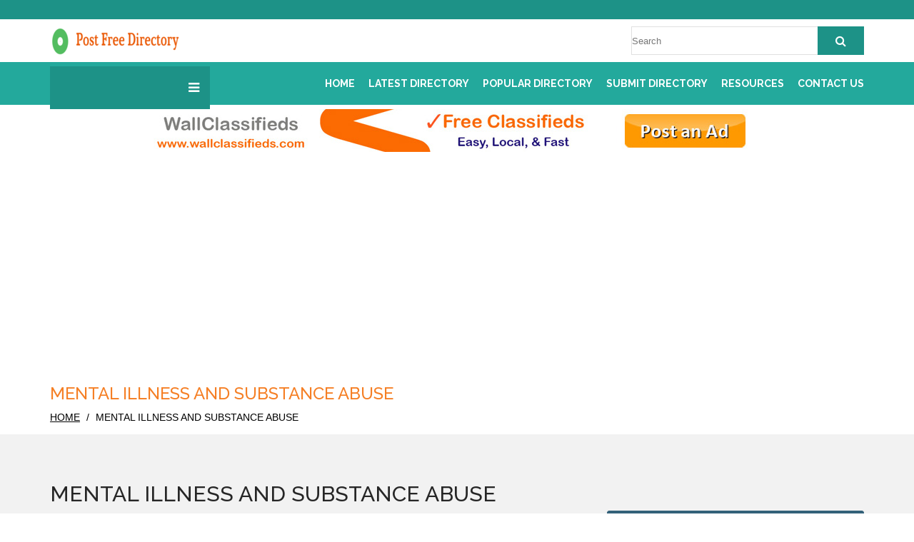

--- FILE ---
content_type: text/html; charset=UTF-8
request_url: https://postfreedirectory.com/health/free/mental-illness-and-substance-abuse/129617.html
body_size: 12917
content:
<!DOCTYPE html>
<html lang="en">
<head>
<meta charset="utf-8">
<meta http-equiv="X-UA-Compatible" content="IE=edge">
<title>Mental Illness and Substance Abuse</title>
<meta name="description" content="Mental illness and addiction are often intertwined, but treatment often fails to address each issue adequately. It's important to find a treatment center that addresses both mental illness and addiction thoroughly. Contact Mountain View for more informati"/>
<meta name="keywords" content="mental illness, addiction, substance abuse, treatment, mental health, depression, rehab"/>
<meta name="viewport" content="width=device-width, initial-scale=1, maximum-scale=1">  
<link rel="shortcut icon" href="/assets/img/favicon.ico" type="image/x-icon">
<link rel="icon" href="assets/img/favicon.ico" type="image/x-icon"> 
<link href="/assets/css/style.css" rel="stylesheet">
<link href="/assets/css/color.css" rel="stylesheet" id="colors">
<link href="/assets/css/responsive.css" rel="stylesheet">
<link rel="stylesheet" href="https://maxcdn.bootstrapcdn.com/font-awesome/4.5.0/css/font-awesome.min.css">
<script data-ad-client="ca-pub-6576361112849721" async src="https://pagead2.googlesyndication.com/pagead/js/adsbygoogle.js"></script>
<style>

body{font-family: 'Roboto',sans-serif;
    font-size: 15px;}
</style>
    </head>

    <body>

        <div class='preloader'>

            <div class='loader-center'>

                <div class='loader'>

                    <div class='circle circle-1'></div>

                    <div class='circle circle-2'></div>

                    <div class='circle circle-3'></div>

                    <div class='circle circle-4'></div>

                </div>

            </div>

        </div>

        

           <div class="main-header">
           <div class="top-bar" id="top-bar-sec">
                <div class="container">
                    <div class="row">
                        <div class="col-md-6 col-sm-6 col-xs-6">
                            <div class="contact">
                                <ul>
                                    <li>
                                       
                                    </li>
                                    </ul>
                            </div>
                        </div>
                        <div class="col-md-6 col-sm-6 col-xs-6 text-right">
                            <div class="contacts">
                                
                            </div>
                        </div>
                    </div>
                </div>
            </div>
            <div class="middle">
                <div class="container">
                    <div class="row">
                        <div class="col-md-5 col-sm-5 col-xs-12">
                            <a class="navbar-brand hidden-xs" href="/" title="Free Directory Submission, Website Directories Free, Free Web Directories, Directory Free Listing, Free Website Listing Sites">
                            <img class="site_logo" src="/assets/img/logodirectory.png" /></a>
                        </div>
                        <div class="col-md-7 col-sm-7 col-xs-12">
                            <form name="registers" action="/search" method="get"> 
                            <div class="header-searchbar">                              
                               <input type="text" name="p" placeholder="Search">
                                <button type="submit" class="search-btn"><i class="fa fa-search" aria-hidden="true"></i></button>
                             </div>
                            </form>
                        </div>                

                    </div>

                </div>

            </div>
            <div id="main-menu" class="wa-main-menu main-menu">
                <!-- Menu -->

                <div class="wathemes-menu relative">
                    <!-- navbar -->

                    <div class="navbar navbar-default theme-bg mar0" role="navigation">

                        <div class="container">

                            <div class="row">

                                <div class="col-md-12 col-sm-12 col-xs-12">

                                    <div class="navbar-header">


                                        <a class="navbar-brand visible-xs" href="/" title="Free Directory Submission, Website Directories Free, Free Web Directories, Directory Free Listing, Free Website Listing Sites">

                            <img class="site_logo" src="/assets/img/logodirectory.png" /></a>

                                        <!-- Button For Responsive toggle -->

                                        <button type="button" class="navbar-toggle" data-toggle="collapse" data-target=".navbar-collapse">

                                        <span class="sr-only">Toggle navigation</span>

                                        <span class="icon-bar"></span>

                                        <span class="icon-bar"></span>

                                        <span class="icon-bar"></span>

                                        </button>

                                        <!-- Logo -->

                                    </div>

                                    <!-- Navbar Collapse -->

                                    <div class="navbar-collapse collapse">

                                        <div class="row">
                                            <!-- nav -->

                                            <ul class="nav navbar-nav">			
			<li><a href="/">Home</a></li>
			<li><a href="/latest">Latest Directory</a></li>		
			<li><a href="/popular">Popular Directory</a></li>	
			<li><a href="/submit">Submit Directory</a></li>		
			<li><a href="/resources">Resources</a></li>							
			<li><a href="/contact">Contact us</a></li>
                                            </ul>

                                            <!-- navbar-collapse -->

                                        </div>

                                    </div>

                                </div>

                                <!-- col-md-12 -->

                            </div>

                            <!-- row -->

                        </div>

                        <!-- container -->

                    </div>

                    <!-- navbar -->

                </div>

                <!--  Menu -->

            </div>

        </div>

        <div class="slider-section">

            <div class="container">

                <div class="categories">

                    <div class="categorie-section">

                        
                            <h5>&nbsp;<i class="fa fa-bars" aria-hidden="true"></i></h5>

                        

                    </div>

                </div>

            </div>

        </div>
		
		<div align="center"><a target="_blank" href="https://www.wallclassifieds.com/?utm_source=postfreedirectory&utm_medium=banner&utm_campaign=cl" rel="nofollow"><img src="/assets/img/wall.jpg" style="margin:auto;display: block;
    margin-bottom: 10px;" class="img-responsive" border="0"></a></div>
        <!-- //***slider-section Start***// -->

        <div class="breadcrumb-section">

            <div class="breadcrumb-text">

                <div class="container">

                    <div class="row">

                        <div class="col-md-12 col-sm-12 col-xs-12">

                            <div class="breadcrumb-text padTB10">

                                <h3><span>Mental Illness and Substance Abuse</span></h3>

                                <ul class="breadcrumb-list">

                                    <li><a href="/">home</a></li>

                                    <li>Mental Illness and Substance Abuse</li>

                                </ul>

                            </div>

                        </div>

                    </div>

                </div>

            </div>

        </div>



      <div class="deals bg padTB60">

            <div class="container">

                <div class="row">

                    <div class="col-md-8 col-sm-8 col-xs-12">

                        <div class="row">

                            

                            <div class="col-md-12 col-sm-12 col-xs-12">

                                <div class="blog marB30">

                                    <h2>Mental Illness and Substance Abuse</h2>

                                  
               </div>                                
					Mental illness and substance abuse are commonly intertwined. Yet, not enough treatment plans for addiction take mental illness into consideration. It is important to patients to find a treatment center that treats each issue separately, but still integrated. <br />
				
				
                                                    

                            </div>

                        </div>

                    </div>

                    <div class="col-md-4 col-sm-4 col-xs-12">

                        <div id="sidebar" class="right" style="margin-top: 47px;">       
                      <div class="info">
                    <h1>Directory Details</h1>  
                </div>           

                <div class="sidebar-nav1">

                    <ul>                                        
                         					    <li><b><i class="fa fa-user" aria-hidden="true" style="color: #f57f25;"></i></b> &nbsp;&nbsp; Kayla Ebarb</li>											
												<li><b><i class="fa fa-caret-right" aria-hidden="true" style="color: #f57f25;"></i></b> &nbsp;&nbsp; <a href="/health" title="Health Directory">Health</a> / <a href="/health/category/conditions-diseases" title="Conditions diseases Directory">Conditions diseases</a></li>											
						
												<li><b><i class="fa fa-clock-o" aria-hidden="true" style="color: #f57f25;"></i></b>  &nbsp;&nbsp;Jan 07,2020</li>
												<li><b><i class="fa fa-link" aria-hidden="true" style="color: #f57f25;"></i></b>  &nbsp;&nbsp;<a title="Mental Illness and Substance Abuse" href="https://mountainviewrecoveryco.com/resources/mental-health/" target="_blank">https://mountainviewrecoveryco.com/resources/mental-health/</a></li>
						                                                 

                    </ul>
                    

                                    </div>  </div>

                    </div>

                </div>

            </div>

        </div>

        
        <!-- //***Services End***// -->

        <div class="clear"></div>
		        <div class="main-footer padT60" style="padding: 30px 0px;">
            <div class="container">
                <div class="row">
                     
                    <div class="col-12">  

                <p style="text-align: center; color: #fff; margin: 0px; padding: 5px;"><i class="fa fa-copyright" aria-hidden="true"></i> Copyright Postfreedirectory.com</p>            

                    </div>
                </div>
            </div>
        </div>      

        <!-- //***Footer-Section End***// -->
        <!-- jQuery (necessary for Bootstrap's JavaScript plugins) -->
        <script src="/assets/js/jquery.min.js"></script>
        <!-- Include all compiled plugins (below), or include individual files as needed -->
        <script src="/assets/js/bootstrap.min.js"></script>
        <script src="/assets/plugins/owl-carousel/js/owl.carousel.min.js"></script>
        <script src="/assets/plugins/megamenu/js/hover-dropdown-menu.js"></script>
        <script src="/assets/plugins/megamenu/js/jquery.hover-dropdown-menu-addon.js"></script>
        <script src="/assets/plugins/preloader/js/anime.min.js"></script>
        <script src="/assets/js/main.js"></script>  
		<script type="text/javascript">

  var _gaq = _gaq || [];
  _gaq.push(['_setAccount', 'UA-26243792-1']);
  _gaq.push(['_trackPageview']);

  (function() {
    var ga = document.createElement('script'); ga.type = 'text/javascript'; ga.async = true;
    ga.src = ('https:' == document.location.protocol ? 'https://ssl' : 'http://www') + '.google-analytics.com/ga.js';
    var s = document.getElementsByTagName('script')[0]; s.parentNode.insertBefore(ga, s);
  })();

</script>
<!-- Start of StatCounter Code for Default Guide -->
<script type="text/javascript">
var sc_project=7287372; 
var sc_invisible=1; 
var sc_security="6fed9eb5"; 
</script>
<script type="text/javascript"
src="https://www.statcounter.com/counter/counter.js"></script>
<noscript><div class="statcounter"><a title="website
statistics" href="https://statcounter.com/free-web-stats/"
target="_blank"><img class="statcounter"
src="https://c.statcounter.com/7287372/0/6fed9eb5/1/"
alt="website statistics"></a></div></noscript>
<!-- End of StatCounter Code for Default Guide -->
           </body>
</html>

--- FILE ---
content_type: text/html; charset=utf-8
request_url: https://www.google.com/recaptcha/api2/aframe
body_size: 263
content:
<!DOCTYPE HTML><html><head><meta http-equiv="content-type" content="text/html; charset=UTF-8"></head><body><script nonce="pHt4eNe2MpTp2jAH10A6PA">/** Anti-fraud and anti-abuse applications only. See google.com/recaptcha */ try{var clients={'sodar':'https://pagead2.googlesyndication.com/pagead/sodar?'};window.addEventListener("message",function(a){try{if(a.source===window.parent){var b=JSON.parse(a.data);var c=clients[b['id']];if(c){var d=document.createElement('img');d.src=c+b['params']+'&rc='+(localStorage.getItem("rc::a")?sessionStorage.getItem("rc::b"):"");window.document.body.appendChild(d);sessionStorage.setItem("rc::e",parseInt(sessionStorage.getItem("rc::e")||0)+1);localStorage.setItem("rc::h",'1769269271260');}}}catch(b){}});window.parent.postMessage("_grecaptcha_ready", "*");}catch(b){}</script></body></html>